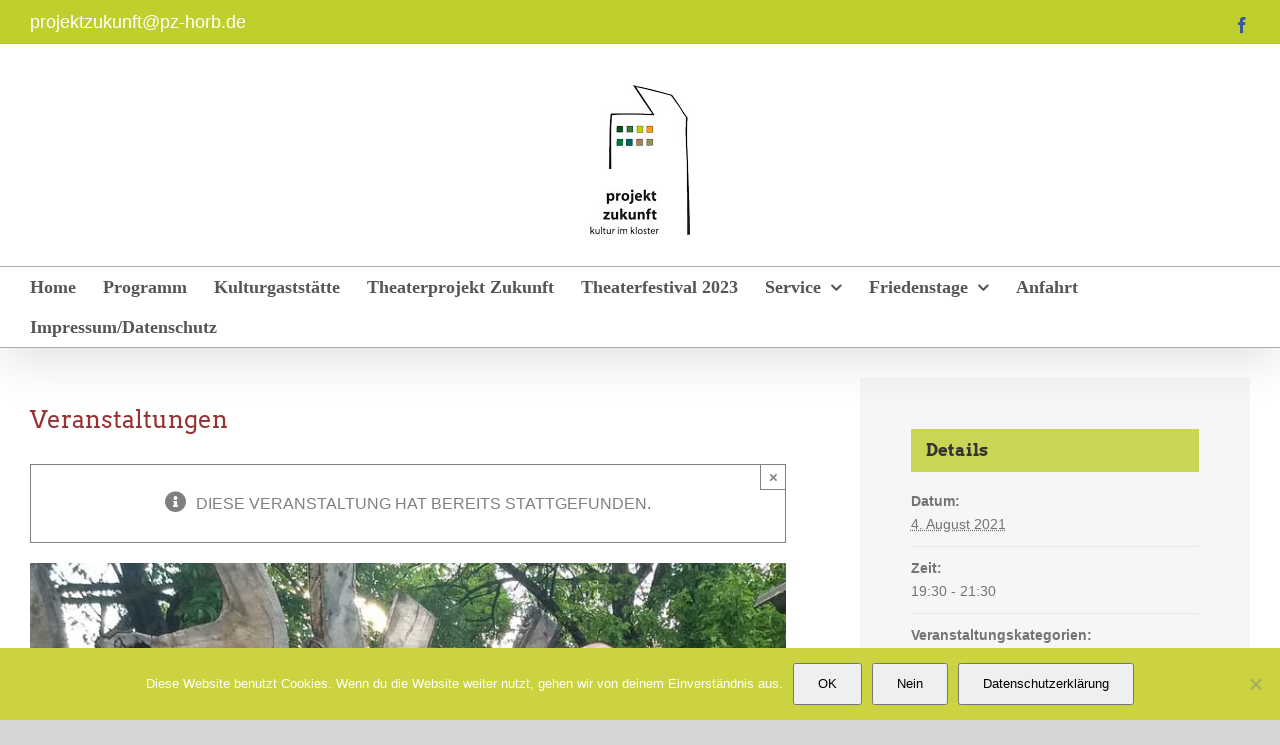

--- FILE ---
content_type: text/html; charset=UTF-8
request_url: https://pz-horb.de/event/biergartenmusik-kurverwaltung
body_size: 20482
content:

<!DOCTYPE html>
<html class="avada-html-layout-wide avada-html-header-position-top" dir="ltr" lang="de" prefix="og: https://ogp.me/ns#" prefix="og: http://ogp.me/ns# fb: http://ogp.me/ns/fb#">
<head>
	<meta http-equiv="X-UA-Compatible" content="IE=edge" />
	<meta http-equiv="Content-Type" content="text/html; charset=utf-8"/>
	<meta name="viewport" content="width=device-width, initial-scale=1" />
	<title>Biergartenmusik Kurverwaltung | pz-kloster</title>

		<!-- All in One SEO 4.9.3 - aioseo.com -->
	<meta name="robots" content="max-image-preview:large" />
	<meta name="author" content="Mediographics"/>
	<meta name="keywords" content="biergartenmusik,musik" />
	<link rel="canonical" href="https://pz-horb.de/event/biergartenmusik-kurverwaltung" />
	<meta name="generator" content="All in One SEO (AIOSEO) 4.9.3" />
		<meta property="og:locale" content="de_DE" />
		<meta property="og:site_name" content="pz-kloster | projekt zukunft.kultur im kloster" />
		<meta property="og:type" content="article" />
		<meta property="og:title" content="Biergartenmusik Kurverwaltung | pz-kloster" />
		<meta property="og:url" content="https://pz-horb.de/event/biergartenmusik-kurverwaltung" />
		<meta property="article:published_time" content="2021-06-12T10:31:47+00:00" />
		<meta property="article:modified_time" content="2021-07-15T14:24:45+00:00" />
		<meta name="twitter:card" content="summary" />
		<meta name="twitter:title" content="Biergartenmusik Kurverwaltung | pz-kloster" />
		<script type="application/ld+json" class="aioseo-schema">
			{"@context":"https:\/\/schema.org","@graph":[{"@type":"BreadcrumbList","@id":"https:\/\/pz-horb.de\/event\/biergartenmusik-kurverwaltung#breadcrumblist","itemListElement":[{"@type":"ListItem","@id":"https:\/\/pz-horb.de#listItem","position":1,"name":"Home","item":"https:\/\/pz-horb.de","nextItem":{"@type":"ListItem","@id":"https:\/\/pz-horb.de\/veranstaltungen\/#listItem","name":"Veranstaltungen"}},{"@type":"ListItem","@id":"https:\/\/pz-horb.de\/veranstaltungen\/#listItem","position":2,"name":"Veranstaltungen","item":"https:\/\/pz-horb.de\/veranstaltungen\/","nextItem":{"@type":"ListItem","@id":"https:\/\/pz-horb.de\/tag\/musik#listItem","name":"Musik"},"previousItem":{"@type":"ListItem","@id":"https:\/\/pz-horb.de#listItem","name":"Home"}},{"@type":"ListItem","@id":"https:\/\/pz-horb.de\/tag\/musik#listItem","position":3,"name":"Musik","item":"https:\/\/pz-horb.de\/tag\/musik","nextItem":{"@type":"ListItem","@id":"https:\/\/pz-horb.de\/event\/biergartenmusik-kurverwaltung#listItem","name":"Biergartenmusik Kurverwaltung"},"previousItem":{"@type":"ListItem","@id":"https:\/\/pz-horb.de\/veranstaltungen\/#listItem","name":"Veranstaltungen"}},{"@type":"ListItem","@id":"https:\/\/pz-horb.de\/event\/biergartenmusik-kurverwaltung#listItem","position":4,"name":"Biergartenmusik Kurverwaltung","previousItem":{"@type":"ListItem","@id":"https:\/\/pz-horb.de\/tag\/musik#listItem","name":"Musik"}}]},{"@type":"Organization","@id":"https:\/\/pz-horb.de\/#organization","name":"pz-kloster","description":"projekt zukunft.kultur im kloster","url":"https:\/\/pz-horb.de\/"},{"@type":"Person","@id":"https:\/\/pz-horb.de\/author\/mediographics#author","url":"https:\/\/pz-horb.de\/author\/mediographics","name":"Mediographics"},{"@type":"WebPage","@id":"https:\/\/pz-horb.de\/event\/biergartenmusik-kurverwaltung#webpage","url":"https:\/\/pz-horb.de\/event\/biergartenmusik-kurverwaltung","name":"Biergartenmusik Kurverwaltung | pz-kloster","inLanguage":"de-DE","isPartOf":{"@id":"https:\/\/pz-horb.de\/#website"},"breadcrumb":{"@id":"https:\/\/pz-horb.de\/event\/biergartenmusik-kurverwaltung#breadcrumblist"},"author":{"@id":"https:\/\/pz-horb.de\/author\/mediographics#author"},"creator":{"@id":"https:\/\/pz-horb.de\/author\/mediographics#author"},"image":{"@type":"ImageObject","url":"https:\/\/pz-horb.de\/wp-content\/uploads\/2021\/06\/Kurverwaltung.jpg","@id":"https:\/\/pz-horb.de\/event\/biergartenmusik-kurverwaltung\/#mainImage","width":800,"height":331,"caption":"Kurverwaltung"},"primaryImageOfPage":{"@id":"https:\/\/pz-horb.de\/event\/biergartenmusik-kurverwaltung#mainImage"},"datePublished":"2021-06-12T12:31:47+02:00","dateModified":"2021-07-15T16:24:45+02:00"},{"@type":"WebSite","@id":"https:\/\/pz-horb.de\/#website","url":"https:\/\/pz-horb.de\/","name":"pz-kloster","description":"projekt zukunft.kultur im kloster","inLanguage":"de-DE","publisher":{"@id":"https:\/\/pz-horb.de\/#organization"}}]}
		</script>
		<!-- All in One SEO -->

<link rel="alternate" type="application/rss+xml" title="pz-kloster &raquo; Feed" href="https://pz-horb.de/feed" />
<link rel="alternate" type="application/rss+xml" title="pz-kloster &raquo; Kommentar-Feed" href="https://pz-horb.de/comments/feed" />
<link rel="alternate" type="text/calendar" title="pz-kloster &raquo; iCal Feed" href="https://pz-horb.de/veranstaltungen/?ical=1" />
		
		
		
						<!-- This site uses the Google Analytics by ExactMetrics plugin v8.1.0 - Using Analytics tracking - https://www.exactmetrics.com/ -->
		<!-- Note: ExactMetrics is not currently configured on this site. The site owner needs to authenticate with Google Analytics in the ExactMetrics settings panel. -->
					<!-- No tracking code set -->
				<!-- / Google Analytics by ExactMetrics -->
		<script type="text/javascript">
window._wpemojiSettings = {"baseUrl":"https:\/\/s.w.org\/images\/core\/emoji\/14.0.0\/72x72\/","ext":".png","svgUrl":"https:\/\/s.w.org\/images\/core\/emoji\/14.0.0\/svg\/","svgExt":".svg","source":{"concatemoji":"https:\/\/pz-horb.de\/wp-includes\/js\/wp-emoji-release.min.js?ver=6.3.7"}};
/*! This file is auto-generated */
!function(i,n){var o,s,e;function c(e){try{var t={supportTests:e,timestamp:(new Date).valueOf()};sessionStorage.setItem(o,JSON.stringify(t))}catch(e){}}function p(e,t,n){e.clearRect(0,0,e.canvas.width,e.canvas.height),e.fillText(t,0,0);var t=new Uint32Array(e.getImageData(0,0,e.canvas.width,e.canvas.height).data),r=(e.clearRect(0,0,e.canvas.width,e.canvas.height),e.fillText(n,0,0),new Uint32Array(e.getImageData(0,0,e.canvas.width,e.canvas.height).data));return t.every(function(e,t){return e===r[t]})}function u(e,t,n){switch(t){case"flag":return n(e,"\ud83c\udff3\ufe0f\u200d\u26a7\ufe0f","\ud83c\udff3\ufe0f\u200b\u26a7\ufe0f")?!1:!n(e,"\ud83c\uddfa\ud83c\uddf3","\ud83c\uddfa\u200b\ud83c\uddf3")&&!n(e,"\ud83c\udff4\udb40\udc67\udb40\udc62\udb40\udc65\udb40\udc6e\udb40\udc67\udb40\udc7f","\ud83c\udff4\u200b\udb40\udc67\u200b\udb40\udc62\u200b\udb40\udc65\u200b\udb40\udc6e\u200b\udb40\udc67\u200b\udb40\udc7f");case"emoji":return!n(e,"\ud83e\udef1\ud83c\udffb\u200d\ud83e\udef2\ud83c\udfff","\ud83e\udef1\ud83c\udffb\u200b\ud83e\udef2\ud83c\udfff")}return!1}function f(e,t,n){var r="undefined"!=typeof WorkerGlobalScope&&self instanceof WorkerGlobalScope?new OffscreenCanvas(300,150):i.createElement("canvas"),a=r.getContext("2d",{willReadFrequently:!0}),o=(a.textBaseline="top",a.font="600 32px Arial",{});return e.forEach(function(e){o[e]=t(a,e,n)}),o}function t(e){var t=i.createElement("script");t.src=e,t.defer=!0,i.head.appendChild(t)}"undefined"!=typeof Promise&&(o="wpEmojiSettingsSupports",s=["flag","emoji"],n.supports={everything:!0,everythingExceptFlag:!0},e=new Promise(function(e){i.addEventListener("DOMContentLoaded",e,{once:!0})}),new Promise(function(t){var n=function(){try{var e=JSON.parse(sessionStorage.getItem(o));if("object"==typeof e&&"number"==typeof e.timestamp&&(new Date).valueOf()<e.timestamp+604800&&"object"==typeof e.supportTests)return e.supportTests}catch(e){}return null}();if(!n){if("undefined"!=typeof Worker&&"undefined"!=typeof OffscreenCanvas&&"undefined"!=typeof URL&&URL.createObjectURL&&"undefined"!=typeof Blob)try{var e="postMessage("+f.toString()+"("+[JSON.stringify(s),u.toString(),p.toString()].join(",")+"));",r=new Blob([e],{type:"text/javascript"}),a=new Worker(URL.createObjectURL(r),{name:"wpTestEmojiSupports"});return void(a.onmessage=function(e){c(n=e.data),a.terminate(),t(n)})}catch(e){}c(n=f(s,u,p))}t(n)}).then(function(e){for(var t in e)n.supports[t]=e[t],n.supports.everything=n.supports.everything&&n.supports[t],"flag"!==t&&(n.supports.everythingExceptFlag=n.supports.everythingExceptFlag&&n.supports[t]);n.supports.everythingExceptFlag=n.supports.everythingExceptFlag&&!n.supports.flag,n.DOMReady=!1,n.readyCallback=function(){n.DOMReady=!0}}).then(function(){return e}).then(function(){var e;n.supports.everything||(n.readyCallback(),(e=n.source||{}).concatemoji?t(e.concatemoji):e.wpemoji&&e.twemoji&&(t(e.twemoji),t(e.wpemoji)))}))}((window,document),window._wpemojiSettings);
</script>
<style type="text/css">
img.wp-smiley,
img.emoji {
	display: inline !important;
	border: none !important;
	box-shadow: none !important;
	height: 1em !important;
	width: 1em !important;
	margin: 0 0.07em !important;
	vertical-align: -0.1em !important;
	background: none !important;
	padding: 0 !important;
}
</style>
	<link rel='stylesheet' id='aioseo/css/src/vue/standalone/blocks/table-of-contents/global.scss-css' href='https://pz-horb.de/wp-content/plugins/all-in-one-seo-pack/dist/Lite/assets/css/table-of-contents/global.e90f6d47.css?ver=4.9.3' type='text/css' media='all' />
<link rel='stylesheet' id='cookie-notice-front-css' href='https://pz-horb.de/wp-content/plugins/cookie-notice/css/front.min.css?ver=2.5.11' type='text/css' media='all' />
<link rel='stylesheet' id='fusion-dynamic-css-css' href='https://pz-horb.de/wp-content/uploads/fusion-styles/eb6c70b43483f0b068f329cf40a561c0.min.css?ver=3.11.10' type='text/css' media='all' />
<script type='text/javascript' src='https://pz-horb.de/wp-includes/js/jquery/jquery.min.js?ver=3.7.0' id='jquery-core-js'></script>
<script type='text/javascript' src='https://pz-horb.de/wp-includes/js/jquery/jquery-migrate.min.js?ver=3.4.1' id='jquery-migrate-js'></script>
<script type='text/javascript' src='https://pz-horb.de/wp-content/plugins/the-events-calendar/common/src/resources/js/tribe-common.min.js?ver=6.4.0' id='tribe-common-js'></script>
<script type='text/javascript' src='https://pz-horb.de/wp-content/plugins/the-events-calendar/src/resources/js/views/breakpoints.min.js?ver=6.8.3' id='tribe-events-views-v2-breakpoints-js'></script>
<script type='text/javascript' src='https://pz-horb.de/wp-content/plugins/1and1-wordpress-assistant/js/cookies.js?ver=6.3.7' id='1and1-wp-cookies-js'></script>
<link rel="https://api.w.org/" href="https://pz-horb.de/wp-json/" /><link rel="alternate" type="application/json" href="https://pz-horb.de/wp-json/wp/v2/tribe_events/1983" /><link rel="EditURI" type="application/rsd+xml" title="RSD" href="https://pz-horb.de/xmlrpc.php?rsd" />
<meta name="generator" content="WordPress 6.3.7" />
<link rel='shortlink' href='https://pz-horb.de/?p=1983' />
<link rel="alternate" type="application/json+oembed" href="https://pz-horb.de/wp-json/oembed/1.0/embed?url=https%3A%2F%2Fpz-horb.de%2Fevent%2Fbiergartenmusik-kurverwaltung" />
<link rel="alternate" type="text/xml+oembed" href="https://pz-horb.de/wp-json/oembed/1.0/embed?url=https%3A%2F%2Fpz-horb.de%2Fevent%2Fbiergartenmusik-kurverwaltung&#038;format=xml" />
<meta name="tec-api-version" content="v1"><meta name="tec-api-origin" content="https://pz-horb.de"><link rel="alternate" href="https://pz-horb.de/wp-json/tribe/events/v1/events/1983" /><style type="text/css" id="css-fb-visibility">@media screen and (max-width: 640px){.fusion-no-small-visibility{display:none !important;}body .sm-text-align-center{text-align:center !important;}body .sm-text-align-left{text-align:left !important;}body .sm-text-align-right{text-align:right !important;}body .sm-flex-align-center{justify-content:center !important;}body .sm-flex-align-flex-start{justify-content:flex-start !important;}body .sm-flex-align-flex-end{justify-content:flex-end !important;}body .sm-mx-auto{margin-left:auto !important;margin-right:auto !important;}body .sm-ml-auto{margin-left:auto !important;}body .sm-mr-auto{margin-right:auto !important;}body .fusion-absolute-position-small{position:absolute;top:auto;width:100%;}.awb-sticky.awb-sticky-small{ position: sticky; top: var(--awb-sticky-offset,0); }}@media screen and (min-width: 641px) and (max-width: 1024px){.fusion-no-medium-visibility{display:none !important;}body .md-text-align-center{text-align:center !important;}body .md-text-align-left{text-align:left !important;}body .md-text-align-right{text-align:right !important;}body .md-flex-align-center{justify-content:center !important;}body .md-flex-align-flex-start{justify-content:flex-start !important;}body .md-flex-align-flex-end{justify-content:flex-end !important;}body .md-mx-auto{margin-left:auto !important;margin-right:auto !important;}body .md-ml-auto{margin-left:auto !important;}body .md-mr-auto{margin-right:auto !important;}body .fusion-absolute-position-medium{position:absolute;top:auto;width:100%;}.awb-sticky.awb-sticky-medium{ position: sticky; top: var(--awb-sticky-offset,0); }}@media screen and (min-width: 1025px){.fusion-no-large-visibility{display:none !important;}body .lg-text-align-center{text-align:center !important;}body .lg-text-align-left{text-align:left !important;}body .lg-text-align-right{text-align:right !important;}body .lg-flex-align-center{justify-content:center !important;}body .lg-flex-align-flex-start{justify-content:flex-start !important;}body .lg-flex-align-flex-end{justify-content:flex-end !important;}body .lg-mx-auto{margin-left:auto !important;margin-right:auto !important;}body .lg-ml-auto{margin-left:auto !important;}body .lg-mr-auto{margin-right:auto !important;}body .fusion-absolute-position-large{position:absolute;top:auto;width:100%;}.awb-sticky.awb-sticky-large{ position: sticky; top: var(--awb-sticky-offset,0); }}</style><style type="text/css" id="custom-background-css">
body.custom-background { background-color: #ffffff; }
</style>
	<script type="application/ld+json">
[{"@context":"http://schema.org","@type":"Event","name":"Biergartenmusik Kurverwaltung","description":"&lt;p&gt;4. August 2021 19.30 Uhr [&hellip;]&lt;/p&gt;\\n","image":"https://pz-horb.de/wp-content/uploads/2021/06/Kurverwaltung.jpg","url":"https://pz-horb.de/event/biergartenmusik-kurverwaltung/","eventAttendanceMode":"https://schema.org/OfflineEventAttendanceMode","eventStatus":"https://schema.org/EventScheduled","startDate":"2021-08-04T19:30:00+02:00","endDate":"2021-08-04T21:30:00+02:00","location":{"@type":"Place","name":"Kloster Horb","description":"","url":"","address":{"@type":"PostalAddress","streetAddress":"Marktplatz, 28","addressLocality":"Horb am Neckar","addressRegion":"Deutschland","postalCode":"72160"},"telephone":"","sameAs":""},"organizer":{"@type":"Person","name":"Projekt Zukunft Horb e.V.","description":"","url":"","telephone":"","email":"","sameAs":""},"performer":"Organization"}]
</script><link rel="icon" href="https://pz-horb.de/wp-content/uploads/2019/07/cropped-pz-horb-icon-32x32.jpg" sizes="32x32" />
<link rel="icon" href="https://pz-horb.de/wp-content/uploads/2019/07/cropped-pz-horb-icon-192x192.jpg" sizes="192x192" />
<link rel="apple-touch-icon" href="https://pz-horb.de/wp-content/uploads/2019/07/cropped-pz-horb-icon-180x180.jpg" />
<meta name="msapplication-TileImage" content="https://pz-horb.de/wp-content/uploads/2019/07/cropped-pz-horb-icon-270x270.jpg" />
		<script type="text/javascript">
			var doc = document.documentElement;
			doc.setAttribute( 'data-useragent', navigator.userAgent );
		</script>
		
	</head>

<body class="tribe_events-template-default single single-tribe_events postid-1983 custom-background cookies-not-set tribe-events-page-template tribe-no-js tribe-filter-live fusion-image-hovers fusion-pagination-sizing fusion-button_type-flat fusion-button_span-no fusion-button_gradient-linear avada-image-rollover-circle-yes avada-image-rollover-yes avada-image-rollover-direction-left fusion-has-button-gradient fusion-body ltr fusion-sticky-header no-mobile-sticky-header no-mobile-slidingbar no-mobile-totop avada-has-rev-slider-styles fusion-disable-outline fusion-sub-menu-fade mobile-logo-pos-center layout-wide-mode avada-has-boxed-modal-shadow-none layout-scroll-offset-full avada-has-zero-margin-offset-top fusion-top-header menu-text-align-left mobile-menu-design-classic fusion-show-pagination-text fusion-header-layout-v5 avada-responsive avada-footer-fx-none avada-menu-highlight-style-bottombar fusion-search-form-classic fusion-main-menu-search-dropdown fusion-avatar-square avada-dropdown-styles avada-blog-layout-grid avada-blog-archive-layout-grid avada-ec-not-100-width avada-ec-meta-layout-sidebar avada-header-shadow-yes avada-menu-icon-position-left avada-has-megamenu-shadow avada-has-mainmenu-dropdown-divider fusion-has-main-nav-icon-circle avada-has-mobile-menu-search avada-has-breadcrumb-mobile-hidden avada-has-titlebar-hide avada-has-pagination-width_height avada-flyout-menu-direction-fade avada-ec-views-v2 events-single tribe-events-style-full tribe-events-style-theme" data-awb-post-id="0">
		<a class="skip-link screen-reader-text" href="#content">Zum Inhalt springen</a>

	<div id="boxed-wrapper">
		
		<div id="wrapper" class="fusion-wrapper">
			<div id="home" style="position:relative;top:-1px;"></div>
							
										
							<div id="sliders-container" class="fusion-slider-visibility">
					</div>
				
					
			<header class="fusion-header-wrapper fusion-header-shadow">
				<div class="fusion-header-v5 fusion-logo-alignment fusion-logo-center fusion-sticky-menu-1 fusion-sticky-logo-1 fusion-mobile-logo-1 fusion-sticky-menu-and-logo fusion-header-menu-align-left fusion-mobile-menu-design-classic">
					
<div class="fusion-secondary-header">
	<div class="fusion-row">
					<div class="fusion-alignleft">
				<div class="fusion-contact-info"><span class="fusion-contact-info-phone-number"></span><span class="fusion-contact-info-email-address"><a href="mailto:p&#114;&#111;&#106;&#101;&#107;tz&#117;kun&#102;t&#64;pz-&#104;&#111;rb.&#100;&#101;">p&#114;&#111;&#106;&#101;&#107;tz&#117;kun&#102;t&#64;pz-&#104;&#111;rb.&#100;&#101;</a></span></div>			</div>
							<div class="fusion-alignright">
				<div class="fusion-social-links-header"><div class="fusion-social-networks"><div class="fusion-social-networks-wrapper"><a  class="fusion-social-network-icon fusion-tooltip fusion-facebook awb-icon-facebook" style="color:#3b5998;" data-placement="bottom" data-title="Facebook" data-toggle="tooltip" title="Facebook" href="https://www.facebook.com/Kloster.Horb" target="_blank" rel="noreferrer"><span class="screen-reader-text">Facebook</span></a></div></div></div>			</div>
			</div>
</div>
<div class="fusion-header-sticky-height"></div>
<div class="fusion-sticky-header-wrapper"> <!-- start fusion sticky header wrapper -->
	<div class="fusion-header">
		<div class="fusion-row">
							<div class="fusion-logo" data-margin-top="31px" data-margin-bottom="31px" data-margin-left="0px" data-margin-right="0px">
			<a class="fusion-logo-link"  href="https://pz-horb.de/" >

						<!-- standard logo -->
			<img src="https://pz-horb.de/wp-content/uploads/2019/07/Logo-Kloster-1.jpg" srcset="https://pz-horb.de/wp-content/uploads/2019/07/Logo-Kloster-1.jpg 1x" width="100" height="150" alt="pz-kloster Logo" data-retina_logo_url="" class="fusion-standard-logo" />

											<!-- mobile logo -->
				<img src="https://pz-horb.de/wp-content/uploads/2019/07/Logo-Kloster-mobile.jpg" srcset="https://pz-horb.de/wp-content/uploads/2019/07/Logo-Kloster-mobile.jpg 1x, https://pz-horb.de/wp-content/uploads/2019/07/Logo-Kloster-mobile.jpg 2x" width="100" height="150" style="max-height:150px;height:auto;" alt="pz-kloster Logo" data-retina_logo_url="https://pz-horb.de/wp-content/uploads/2019/07/Logo-Kloster-mobile.jpg" class="fusion-mobile-logo" />
			
											<!-- sticky header logo -->
				<img src="https://pz-horb.de/wp-content/uploads/2019/07/Logo-Kloster-1.jpg" srcset="https://pz-horb.de/wp-content/uploads/2019/07/Logo-Kloster-1.jpg 1x, https://pz-horb.de/wp-content/uploads/2019/07/Logo-Kloster1@2x-1.png 2x" width="100" height="150" style="max-height:150px;height:auto;" alt="pz-kloster Logo" data-retina_logo_url="https://pz-horb.de/wp-content/uploads/2019/07/Logo-Kloster1@2x-1.png" class="fusion-sticky-logo" />
					</a>
		</div>
										
					</div>
	</div>
	<div class="fusion-secondary-main-menu">
		<div class="fusion-row">
			<nav class="fusion-main-menu" aria-label="Hauptmenü"><ul id="menu-top-menu" class="fusion-menu"><li  id="menu-item-34"  class="menu-item menu-item-type-post_type menu-item-object-page menu-item-home menu-item-34"  data-item-id="34"><a  href="https://pz-horb.de/" class="fusion-bottombar-highlight"><span class="menu-text">Home</span></a></li><li  id="menu-item-51"  class="menu-item menu-item-type-post_type menu-item-object-page menu-item-51"  data-item-id="51"><a  href="https://pz-horb.de/programm" class="fusion-bottombar-highlight"><span class="menu-text">Programm</span></a></li><li  id="menu-item-49"  class="menu-item menu-item-type-post_type menu-item-object-page menu-item-49"  data-item-id="49"><a  href="https://pz-horb.de/kulturgaststaette" class="fusion-bottombar-highlight"><span class="menu-text">Kulturgaststätte</span></a></li><li  id="menu-item-195"  class="menu-item menu-item-type-post_type menu-item-object-page menu-item-195"  data-item-id="195"><a  href="https://pz-horb.de/theaterfestival" class="fusion-bottombar-highlight"><span class="menu-text">Theaterprojekt Zukunft</span></a></li><li  id="menu-item-1136"  class="menu-item menu-item-type-post_type menu-item-object-page menu-item-1136"  data-item-id="1136"><a  href="https://pz-horb.de/theaterprojekt-zukunft" class="fusion-bottombar-highlight"><span class="menu-text">Theaterfestival 2023</span></a></li><li  id="menu-item-50"  class="menu-item menu-item-type-post_type menu-item-object-page menu-item-has-children menu-item-50 fusion-dropdown-menu"  data-item-id="50"><a  href="https://pz-horb.de/service" class="fusion-bottombar-highlight"><span class="menu-text">Service</span> <span class="fusion-caret"><i class="fusion-dropdown-indicator" aria-hidden="true"></i></span></a><ul class="sub-menu"><li  id="menu-item-533"  class="menu-item menu-item-type-post_type menu-item-object-page menu-item-533 fusion-dropdown-submenu" ><a  href="https://pz-horb.de/infos-fuer-kuenstler" class="fusion-bottombar-highlight"><span>Infos für Künstler</span></a></li></ul></li><li  id="menu-item-625"  class="menu-item menu-item-type-post_type menu-item-object-page menu-item-has-children menu-item-625 fusion-dropdown-menu"  data-item-id="625"><a  href="https://pz-horb.de/friedenstage" class="fusion-bottombar-highlight"><span class="menu-text">Friedenstage</span> <span class="fusion-caret"><i class="fusion-dropdown-indicator" aria-hidden="true"></i></span></a><ul class="sub-menu"><li  id="menu-item-884"  class="menu-item menu-item-type-post_type menu-item-object-page menu-item-884 fusion-dropdown-submenu" ><a  href="https://pz-horb.de/chronik-horber-friedenstage" class="fusion-bottombar-highlight"><span>Chronik Horber Friedenstage</span></a></li></ul></li><li  id="menu-item-719"  class="menu-item menu-item-type-post_type menu-item-object-page menu-item-719"  data-item-id="719"><a  href="https://pz-horb.de/anfahrt" class="fusion-bottombar-highlight"><span class="menu-text">Anfahrt</span></a></li><li  id="menu-item-116"  class="menu-item menu-item-type-post_type menu-item-object-page menu-item-privacy-policy menu-item-116"  data-item-id="116"><a  href="https://pz-horb.de/datenschutzerklaerung" class="fusion-bottombar-highlight"><span class="menu-text">Impressum/Datenschutz</span></a></li></ul></nav><nav class="fusion-main-menu fusion-sticky-menu" aria-label="Hauptmenü fixiert"><ul id="menu-top-menu-1" class="fusion-menu"><li   class="menu-item menu-item-type-post_type menu-item-object-page menu-item-home menu-item-34"  data-item-id="34"><a  href="https://pz-horb.de/" class="fusion-bottombar-highlight"><span class="menu-text">Home</span></a></li><li   class="menu-item menu-item-type-post_type menu-item-object-page menu-item-51"  data-item-id="51"><a  href="https://pz-horb.de/programm" class="fusion-bottombar-highlight"><span class="menu-text">Programm</span></a></li><li   class="menu-item menu-item-type-post_type menu-item-object-page menu-item-49"  data-item-id="49"><a  href="https://pz-horb.de/kulturgaststaette" class="fusion-bottombar-highlight"><span class="menu-text">Kulturgaststätte</span></a></li><li   class="menu-item menu-item-type-post_type menu-item-object-page menu-item-195"  data-item-id="195"><a  href="https://pz-horb.de/theaterfestival" class="fusion-bottombar-highlight"><span class="menu-text">Theaterprojekt Zukunft</span></a></li><li   class="menu-item menu-item-type-post_type menu-item-object-page menu-item-1136"  data-item-id="1136"><a  href="https://pz-horb.de/theaterprojekt-zukunft" class="fusion-bottombar-highlight"><span class="menu-text">Theaterfestival 2023</span></a></li><li   class="menu-item menu-item-type-post_type menu-item-object-page menu-item-has-children menu-item-50 fusion-dropdown-menu"  data-item-id="50"><a  href="https://pz-horb.de/service" class="fusion-bottombar-highlight"><span class="menu-text">Service</span> <span class="fusion-caret"><i class="fusion-dropdown-indicator" aria-hidden="true"></i></span></a><ul class="sub-menu"><li   class="menu-item menu-item-type-post_type menu-item-object-page menu-item-533 fusion-dropdown-submenu" ><a  href="https://pz-horb.de/infos-fuer-kuenstler" class="fusion-bottombar-highlight"><span>Infos für Künstler</span></a></li></ul></li><li   class="menu-item menu-item-type-post_type menu-item-object-page menu-item-has-children menu-item-625 fusion-dropdown-menu"  data-item-id="625"><a  href="https://pz-horb.de/friedenstage" class="fusion-bottombar-highlight"><span class="menu-text">Friedenstage</span> <span class="fusion-caret"><i class="fusion-dropdown-indicator" aria-hidden="true"></i></span></a><ul class="sub-menu"><li   class="menu-item menu-item-type-post_type menu-item-object-page menu-item-884 fusion-dropdown-submenu" ><a  href="https://pz-horb.de/chronik-horber-friedenstage" class="fusion-bottombar-highlight"><span>Chronik Horber Friedenstage</span></a></li></ul></li><li   class="menu-item menu-item-type-post_type menu-item-object-page menu-item-719"  data-item-id="719"><a  href="https://pz-horb.de/anfahrt" class="fusion-bottombar-highlight"><span class="menu-text">Anfahrt</span></a></li><li   class="menu-item menu-item-type-post_type menu-item-object-page menu-item-privacy-policy menu-item-116"  data-item-id="116"><a  href="https://pz-horb.de/datenschutzerklaerung" class="fusion-bottombar-highlight"><span class="menu-text">Impressum/Datenschutz</span></a></li></ul></nav><div class="fusion-mobile-navigation"><ul id="menu-top-menu-2" class="fusion-mobile-menu"><li   class="menu-item menu-item-type-post_type menu-item-object-page menu-item-home menu-item-34"  data-item-id="34"><a  href="https://pz-horb.de/" class="fusion-bottombar-highlight"><span class="menu-text">Home</span></a></li><li   class="menu-item menu-item-type-post_type menu-item-object-page menu-item-51"  data-item-id="51"><a  href="https://pz-horb.de/programm" class="fusion-bottombar-highlight"><span class="menu-text">Programm</span></a></li><li   class="menu-item menu-item-type-post_type menu-item-object-page menu-item-49"  data-item-id="49"><a  href="https://pz-horb.de/kulturgaststaette" class="fusion-bottombar-highlight"><span class="menu-text">Kulturgaststätte</span></a></li><li   class="menu-item menu-item-type-post_type menu-item-object-page menu-item-195"  data-item-id="195"><a  href="https://pz-horb.de/theaterfestival" class="fusion-bottombar-highlight"><span class="menu-text">Theaterprojekt Zukunft</span></a></li><li   class="menu-item menu-item-type-post_type menu-item-object-page menu-item-1136"  data-item-id="1136"><a  href="https://pz-horb.de/theaterprojekt-zukunft" class="fusion-bottombar-highlight"><span class="menu-text">Theaterfestival 2023</span></a></li><li   class="menu-item menu-item-type-post_type menu-item-object-page menu-item-has-children menu-item-50 fusion-dropdown-menu"  data-item-id="50"><a  href="https://pz-horb.de/service" class="fusion-bottombar-highlight"><span class="menu-text">Service</span> <span class="fusion-caret"><i class="fusion-dropdown-indicator" aria-hidden="true"></i></span></a><ul class="sub-menu"><li   class="menu-item menu-item-type-post_type menu-item-object-page menu-item-533 fusion-dropdown-submenu" ><a  href="https://pz-horb.de/infos-fuer-kuenstler" class="fusion-bottombar-highlight"><span>Infos für Künstler</span></a></li></ul></li><li   class="menu-item menu-item-type-post_type menu-item-object-page menu-item-has-children menu-item-625 fusion-dropdown-menu"  data-item-id="625"><a  href="https://pz-horb.de/friedenstage" class="fusion-bottombar-highlight"><span class="menu-text">Friedenstage</span> <span class="fusion-caret"><i class="fusion-dropdown-indicator" aria-hidden="true"></i></span></a><ul class="sub-menu"><li   class="menu-item menu-item-type-post_type menu-item-object-page menu-item-884 fusion-dropdown-submenu" ><a  href="https://pz-horb.de/chronik-horber-friedenstage" class="fusion-bottombar-highlight"><span>Chronik Horber Friedenstage</span></a></li></ul></li><li   class="menu-item menu-item-type-post_type menu-item-object-page menu-item-719"  data-item-id="719"><a  href="https://pz-horb.de/anfahrt" class="fusion-bottombar-highlight"><span class="menu-text">Anfahrt</span></a></li><li   class="menu-item menu-item-type-post_type menu-item-object-page menu-item-privacy-policy menu-item-116"  data-item-id="116"><a  href="https://pz-horb.de/datenschutzerklaerung" class="fusion-bottombar-highlight"><span class="menu-text">Impressum/Datenschutz</span></a></li></ul></div>
<nav class="fusion-mobile-nav-holder fusion-mobile-menu-text-align-left" aria-label="Main Menu Mobile"></nav>

	<nav class="fusion-mobile-nav-holder fusion-mobile-menu-text-align-left fusion-mobile-sticky-nav-holder" aria-label="Main Menu Mobile Sticky"></nav>
			
<div class="fusion-clearfix"></div>
<div class="fusion-mobile-menu-search">
			<form role="search" class="searchform fusion-search-form  fusion-search-form-classic" method="get" action="https://pz-horb.de/">
			<div class="fusion-search-form-content">

				
				<div class="fusion-search-field search-field">
					<label><span class="screen-reader-text">Suche nach:</span>
													<input type="search" value="" name="s" class="s" placeholder="Suchen..." required aria-required="true" aria-label="Suchen..."/>
											</label>
				</div>
				<div class="fusion-search-button search-button">
					<input type="submit" class="fusion-search-submit searchsubmit" aria-label="Suche" value="&#xf002;" />
									</div>

				
			</div>


			
		</form>
		</div>
		</div>
	</div>
</div> <!-- end fusion sticky header wrapper -->
				</div>
				<div class="fusion-clearfix"></div>
			</header>
			
							
			
						<main id="main" class="clearfix ">
				<div class="fusion-row" style="">
<section id="content" class="" style="float: left;">
							<div id="post-0" class="post-0 page type-page status-publish hentry">
			<span class="entry-title rich-snippet-hidden"></span><span class="vcard rich-snippet-hidden"><span class="fn"><a href="https://pz-horb.de/author/mediographics" title="Beiträge von Mediographics" rel="author">Mediographics</a></span></span><span class="updated rich-snippet-hidden">2026-01-24T00:00:00+01:00</span>						<div class="post-content">
				<section id="tribe-events-pg-template" class="tribe-events-pg-template"><div class="tribe-events-before-html"><h3>Veranstaltungen</h3>
</div><span class="tribe-events-ajax-loading"><img class="tribe-events-spinner-medium" src="https://pz-horb.de/wp-content/plugins/the-events-calendar/src/resources/images/tribe-loading.gif" alt="Lade Veranstaltungen" /></span>
<div id="tribe-events-content" class="tribe-events-single">
	
		
		<!-- Notices -->
		<div class="fusion-alert alert general alert-info fusion-alert-center tribe-events-notices fusion-alert-capitalize awb-alert-native-link-color alert-dismissable awb-alert-close-boxed" role="alert"><div class="fusion-alert-content-wrapper"><span class="alert-icon"><i class="awb-icon-info-circle" aria-hidden="true"></i></span><span class="fusion-alert-content"><span>Diese Veranstaltung hat bereits stattgefunden.</span></span></div><button type="button" class="close toggle-alert" data-dismiss="alert" aria-label="Close">&times;</button></div>
					<div id="post-1983" class="post-1983 tribe_events type-tribe_events status-publish has-post-thumbnail hentry tag-biergartenmusik tag-musik tribe_events_cat-biergartenmusik tribe_events_cat-musik cat_biergartenmusik cat_musik">
															<div class="fusion-events-featured-image">
							<div class="fusion-ec-hover-type hover-type-none">

								<div class="tribe-events-event-image"><img width="800" height="331" src="https://pz-horb.de/wp-content/uploads/2021/06/Kurverwaltung.jpg" class="attachment-full size-full wp-post-image" alt="Kurverwaltung" decoding="async" srcset="https://pz-horb.de/wp-content/uploads/2021/06/Kurverwaltung-200x83.jpg 200w, https://pz-horb.de/wp-content/uploads/2021/06/Kurverwaltung-300x124.jpg 300w, https://pz-horb.de/wp-content/uploads/2021/06/Kurverwaltung-400x166.jpg 400w, https://pz-horb.de/wp-content/uploads/2021/06/Kurverwaltung-600x248.jpg 600w, https://pz-horb.de/wp-content/uploads/2021/06/Kurverwaltung-768x318.jpg 768w, https://pz-horb.de/wp-content/uploads/2021/06/Kurverwaltung.jpg 800w" sizes="(max-width: 800px) 100vw, 800px" /></div>
										<div class="fusion-events-single-title-content">
			<h2 class="tribe-events-single-event-title summary entry-title">Biergartenmusik Kurverwaltung</h2>			<div class="tribe-events-schedule updated published tribe-clearfix">
				<h3><span class="tribe-event-date-start">4. August 2021  /  19:30</span> - <span class="tribe-event-time">21:30</span></h3>							</div>
		</div>
									</div>
											</div>
				
				<!-- Event content -->
								<div class="tribe-events-single-event-description tribe-events-content entry-content description">
					<div class="fusion-fullwidth fullwidth-box fusion-builder-row-2 nonhundred-percent-fullwidth non-hundred-percent-height-scrolling" style="--awb-border-radius-top-left:0px;--awb-border-radius-top-right:0px;--awb-border-radius-bottom-right:0px;--awb-border-radius-bottom-left:0px;--awb-flex-wrap:wrap;" ><div class="fusion-builder-row fusion-row"><div class="fusion-layout-column fusion_builder_column fusion-builder-column-2 fusion_builder_column_1_3 1_3 fusion-one-third fusion-column-first" style="--awb-bg-size:cover;width:33.333333333333%;width:calc(33.333333333333% - ( ( 4% ) * 0.33333333333333 ) );margin-right: 4%;"><div class="fusion-column-wrapper fusion-column-has-shadow fusion-flex-column-wrapper-legacy"><div class="fusion-sep-clear"></div><div class="fusion-separator fusion-full-width-sep" style="margin-left: auto;margin-right: auto;margin-top:5px;margin-bottom:25px;width:100%;"><div class="fusion-separator-border sep-double" style="--awb-height:20px;--awb-amount:20px;border-color:#e0dede;border-top-width:1px;border-bottom-width:1px;"></div></div><div class="fusion-sep-clear"></div><div class="fusion-text fusion-text-3"><p><strong>4. August 2021</strong></p>
<p><strong>19.30 Uhr</strong></p>
<p><b>Kloster</b></p>
</div><div class="fusion-clearfix"></div></div></div><div class="fusion-layout-column fusion_builder_column fusion-builder-column-3 fusion_builder_column_2_3 2_3 fusion-two-third fusion-column-last" style="--awb-bg-size:cover;width:66.666666666667%;width:calc(66.666666666667% - ( ( 4% ) * 0.66666666666667 ) );"><div class="fusion-column-wrapper fusion-column-has-shadow fusion-flex-column-wrapper-legacy"><div class="fusion-text fusion-text-4"><h4>Kurverwaltung</h4>
<p>Vocals, Drums, Gitarre, Bass</p>
<p>Drei mittelmäßige Jungs, mittleren Alters,<br />
machen mittelmäßige Musik in mittlerer<br />
Lautstärke, direkt aus der Mitte ihrer Herzen.</p>
</div><div class="fusion-clearfix"></div></div></div></div></div>
				</div>
				<!-- .tribe-events-single-event-description -->
				<div class="tribe-events tribe-common">
	<div class="tribe-events-c-subscribe-dropdown__container">
		<div class="tribe-events-c-subscribe-dropdown">
			<div class="tribe-common-c-btn-border tribe-events-c-subscribe-dropdown__button">
				<svg  class="tribe-common-c-svgicon tribe-common-c-svgicon--cal-export tribe-events-c-subscribe-dropdown__export-icon"  viewBox="0 0 23 17" xmlns="http://www.w3.org/2000/svg">
  <path fill-rule="evenodd" clip-rule="evenodd" d="M.128.896V16.13c0 .211.145.383.323.383h15.354c.179 0 .323-.172.323-.383V.896c0-.212-.144-.383-.323-.383H.451C.273.513.128.684.128.896Zm16 6.742h-.901V4.679H1.009v10.729h14.218v-3.336h.901V7.638ZM1.01 1.614h14.218v2.058H1.009V1.614Z" />
  <path d="M20.5 9.846H8.312M18.524 6.953l2.89 2.909-2.855 2.855" stroke-width="1.2" stroke-linecap="round" stroke-linejoin="round"/>
</svg>
				<button
					class="tribe-events-c-subscribe-dropdown__button-text"
					aria-expanded="false"
					aria-controls="tribe-events-subscribe-dropdown-content"
					aria-label=""
				>
					Zum Kalender hinzufügen				</button>
				<svg  class="tribe-common-c-svgicon tribe-common-c-svgicon--caret-down tribe-events-c-subscribe-dropdown__button-icon"  viewBox="0 0 10 7" xmlns="http://www.w3.org/2000/svg" aria-hidden="true"><path fill-rule="evenodd" clip-rule="evenodd" d="M1.008.609L5 4.6 8.992.61l.958.958L5 6.517.05 1.566l.958-.958z" class="tribe-common-c-svgicon__svg-fill"/></svg>
			</div>
			<div id="tribe-events-subscribe-dropdown-content" class="tribe-events-c-subscribe-dropdown__content">
				<ul class="tribe-events-c-subscribe-dropdown__list">
											
<li class="tribe-events-c-subscribe-dropdown__list-item">
	<a
		href="https://www.google.com/calendar/event?action=TEMPLATE&#038;dates=20210804T193000/20210804T213000&#038;text=Biergartenmusik%20Kurverwaltung&#038;details=%5Bfusion_builder_container+hundred_percent%3D%22no%22+hundred_percent_height%3D%22no%22+hundred_percent_height_scroll%3D%22no%22+hundred_percent_height_center_content%3D%22yes%22+equal_height_columns%3D%22no%22+menu_anchor%3D%22%22+hide_on_mobile%3D%22small-visibility%2Cmedium-visibility%2Clarge-visibility%22+status%3D%22published%22+publish_date%3D%22%22+class%3D%22%22+id%3D%22%22+background_color%3D%22%22+background_image%3D%22%22+background_position%3D%22center+center%22+background_repeat%3D%22no-repeat%22+fade%3D%22no%22+background_parallax%3D%22none%22+enable_mobile%3D%22no%22+parallax_speed%3D%220.3%22+video_mp4%3D%22%22+video_webm%3D%22%22+video_ogv%3D%22%22+video_url%3D%22%22+video_aspect_ratio%3D%2216%3A9%22+video_loop%3D%22yes%22+video_mute%3D%22yes%22+video_preview_image%3D%22%22+border_color%3D%22%22+border_style%3D%22solid%22+margin_top%3D%22%22+margin_bottom%3D%22%22+padding_top%3D%22%22+padding_right%3D%22%22+padding_bottom%3D%22%22+padding_left%3D%22%22+type%3D%22legacy%22%5D%5Bfusion_builder_row%5D%5Bfusion_builder_column+type%3D%221_3%22+layout%3D%221_3%22+spacing%3D%22%22+center_content%3D%22no%22+link%3D%22%22+target%3D%22_self%22+min_height%3D%22%22+hide_on_mobile%3D%22small-visibility%2Cmedium-visibility%2Clarge-visibility%22+class%3D%22%22+id+%28Zeige+vollst%C3%A4ndige+Veranstaltung-Beschreibung+hier+an%3A+https%3A%2F%2Fpz-horb.de%2Fevent%2Fbiergartenmusik-kurverwaltung%29&#038;location=Kloster%20Horb,%20Marktplatz,%2028,%20Horb%20am%20Neckar,%20Deutschland,%2072160&#038;trp=false&#038;ctz=Europe/Berlin&#038;sprop=website:https://pz-horb.de"
		class="tribe-events-c-subscribe-dropdown__list-item-link"
		target="_blank"
		rel="noopener noreferrer nofollow noindex"
	>
		Google Kalender	</a>
</li>
											
<li class="tribe-events-c-subscribe-dropdown__list-item">
	<a
		href="webcal://pz-horb.de/event/biergartenmusik-kurverwaltung/?ical=1"
		class="tribe-events-c-subscribe-dropdown__list-item-link"
		target="_blank"
		rel="noopener noreferrer nofollow noindex"
	>
		iCalendar	</a>
</li>
											
<li class="tribe-events-c-subscribe-dropdown__list-item">
	<a
		href="https://outlook.office.com/owa/?path=/calendar/action/compose&#038;rrv=addevent&#038;startdt=2021-08-04T19%3A30%3A00%2B02%3A00&#038;enddt=2021-08-04T21%3A30%3A00%2B02%3A00&#038;location=Kloster%20Horb,%20Marktplatz,%2028,%20Horb%20am%20Neckar,%20Deutschland,%2072160&#038;subject=Biergartenmusik%20Kurverwaltung&#038;body=%5Bfusion_builder_container%20hundred_percent%3D%22no%22%20hundred_percent_height%3D%22no%22%20hundred_percent_height_scroll%3D%22no%22%20hundred_percent_height_center_content%3D%22yes%22%20equal_height_columns%3D%22no%22%20menu_anchor%3D%22%22%20hide_on_mobile%3D%22small-visibility%2Cmedium-visibility%2Clarge-visibility%22%20status%3D%22published%22%20publish_date%3D%22%22%20class%3D%22%22%20id%3D%22%22%20background_color%3D%22%22%20background_image%3D%22%22%20background_position%3D%22center%20center%22%20background_repeat%3D%22no-repeat%22%20fade%3D%22no%22%20background_parallax%3D%22none%22%20enable_mobile%3D%22no%22%20parallax_speed%3D%220.3%22%20video_mp4%3D%22%22%20video_webm%3D%22%22%20video_ogv%3D%22%22%20video_url%3D%22%22%20video_aspect_ratio%3D%2216%3A9%22%20video_loop%3D%22yes%22%20video_mute%3D%22yes%22%20video_preview_image%3D%22%22%20border_color%3D%22%22%20border_style%3D%22solid%22%20margin_top%3D%22%22%20margin_bottom%3D%22%22%20padding_top%3D%22%22%20padding_right%3D%22%22%20padding_bottom%3D%22%22%20padding_left%3D%22%22%20type%3D%22legacy%22%5D%5Bfusion_builder_row%5D%5Bfusion_builder_column%20type%3D%221_3%22%20layout%3D%221_3%22%20spacing%3D%22%22%20center_content%3D%22no%22%20link%3D%22%22%20target%3D%22_self%20%28Zeige%20vollst%C3%A4ndige%20Veranstaltung-Beschreibung%20hier%20an%3A%20https%3A%2F%2Fpz-horb.de%2Fevent%2Fbiergartenmusik-kurverwaltung%29"
		class="tribe-events-c-subscribe-dropdown__list-item-link"
		target="_blank"
		rel="noopener noreferrer nofollow noindex"
	>
		Outlook 365	</a>
</li>
											
<li class="tribe-events-c-subscribe-dropdown__list-item">
	<a
		href="https://outlook.live.com/owa/?path=/calendar/action/compose&#038;rrv=addevent&#038;startdt=2021-08-04T19%3A30%3A00%2B02%3A00&#038;enddt=2021-08-04T21%3A30%3A00%2B02%3A00&#038;location=Kloster%20Horb,%20Marktplatz,%2028,%20Horb%20am%20Neckar,%20Deutschland,%2072160&#038;subject=Biergartenmusik%20Kurverwaltung&#038;body=%5Bfusion_builder_container%20hundred_percent%3D%22no%22%20hundred_percent_height%3D%22no%22%20hundred_percent_height_scroll%3D%22no%22%20hundred_percent_height_center_content%3D%22yes%22%20equal_height_columns%3D%22no%22%20menu_anchor%3D%22%22%20hide_on_mobile%3D%22small-visibility%2Cmedium-visibility%2Clarge-visibility%22%20status%3D%22published%22%20publish_date%3D%22%22%20class%3D%22%22%20id%3D%22%22%20background_color%3D%22%22%20background_image%3D%22%22%20background_position%3D%22center%20center%22%20background_repeat%3D%22no-repeat%22%20fade%3D%22no%22%20background_parallax%3D%22none%22%20enable_mobile%3D%22no%22%20parallax_speed%3D%220.3%22%20video_mp4%3D%22%22%20video_webm%3D%22%22%20video_ogv%3D%22%22%20video_url%3D%22%22%20video_aspect_ratio%3D%2216%3A9%22%20video_loop%3D%22yes%22%20video_mute%3D%22yes%22%20video_preview_image%3D%22%22%20border_color%3D%22%22%20border_style%3D%22solid%22%20margin_top%3D%22%22%20margin_bottom%3D%22%22%20padding_top%3D%22%22%20padding_right%3D%22%22%20padding_bottom%3D%22%22%20padding_left%3D%22%22%20type%3D%22legacy%22%5D%5Bfusion_builder_row%5D%5Bfusion_builder_column%20type%3D%221_3%22%20layout%3D%221_3%22%20spacing%3D%22%22%20center_content%3D%22no%22%20link%3D%22%22%20target%3D%22_self%20%28Zeige%20vollst%C3%A4ndige%20Veranstaltung-Beschreibung%20hier%20an%3A%20https%3A%2F%2Fpz-horb.de%2Fevent%2Fbiergartenmusik-kurverwaltung%29"
		class="tribe-events-c-subscribe-dropdown__list-item-link"
		target="_blank"
		rel="noopener noreferrer nofollow noindex"
	>
		Outlook Live	</a>
</li>
									</ul>
			</div>
		</div>
	</div>
</div>

				<!-- Event meta -->
											</div> <!-- #post-x -->

			
					
		<!-- Event footer -->
		<div id="tribe-events-footer">
			<!-- Navigation -->
			<h3 class="tribe-events-visuallyhidden">Veranstaltung Navigation</h3>
			<ul class="tribe-events-sub-nav">
				<li class="tribe-events-nav-previous"><a href="https://pz-horb.de/event/niklas-lucassen-from-europe-to-new-york/">Niklas Lucassen The New York Jazz Collective</a></li>
				<li class="tribe-events-nav-next"><a href="https://pz-horb.de/event/biergartenmusik-reinyard-solo/">Biergartenmusik Reinyard Solo</a></li>
			</ul>
			<!-- .tribe-events-sub-nav -->
		</div>
		<!-- #tribe-events-footer -->
			

</div><!-- #tribe-events-content -->
<div class="tribe-events-after-html"></div>
<!--
This calendar is powered by The Events Calendar.
http://evnt.is/18wn
-->
</section>							</div>
												</div>
	</section>
<aside id="sidebar" class="sidebar fusion-widget-area fusion-content-widget-area fusion-sidebar-right fusion- fusion-sticky-sidebar" style="float: right;" data="">
			<div class="fusion-sidebar-inner-content">
									
	<div class="tribe-events-single-section tribe-events-event-meta primary tribe-clearfix">


<div class="tribe-events-meta-group tribe-events-meta-group-details">
	<h4 class="tribe-events-single-section-title"> Details </h4>
	<dl>

		
			<dt class="tribe-events-start-date-label"> Datum: </dt>
			<dd>
				<abbr class="tribe-events-abbr tribe-events-start-date published dtstart" title="2021-08-04"> 4. August 2021 </abbr>
			</dd>

			<dt class="tribe-events-start-time-label"> Zeit: </dt>
			<dd>
				<div class="tribe-events-abbr tribe-events-start-time published dtstart" title="2021-08-04">
					19:30 - 21:30									</div>
			</dd>

		
		
		
		<dt class="tribe-events-event-categories-label">Veranstaltungskategorien:</dt> <dd class="tribe-events-event-categories"><a href="https://pz-horb.de/veranstaltungen/kategorie/biergartenmusik" rel="tag">Biergartenmusik</a>, <a href="https://pz-horb.de/veranstaltungen/kategorie/musik" rel="tag">Musik</a></dd>
		<dt class="tribe-event-tags-label">Veranstaltung-Tags:</dt><dd class="tribe-event-tags"><a href="https://pz-horb.de/veranstaltungen/schlagwort/biergartenmusik/" rel="tag">Biergartenmusik</a>, <a href="https://pz-horb.de/veranstaltungen/schlagwort/musik/" rel="tag">Musik</a></dd>
		
			</dl>
</div>

<div class="tribe-events-meta-group tribe-events-meta-group-organizer">
	<h4 class="tribe-events-single-section-title">Veranstalter</h4>
	<dl>
					<dt
				class="tribe-common-a11y-visual-hide"
				aria-label="Veranstalter name: This represents the name of the Veranstaltung Veranstalter."
			>
							</dt>
			<dd class="tribe-organizer">
				Projekt Zukunft Horb e.V.			</dd>
				</dl>
</div>

	</div>


			<div class="tribe-events-single-section tribe-events-event-meta secondary tribe-clearfix">
		
<div class="tribe-events-meta-group tribe-events-meta-group-venue">
	<h4 class="tribe-events-single-section-title"> Veranstaltungsort </h4>
	<dl>
				<dt
			class="tribe-common-a11y-visual-hide"
			aria-label="Veranstaltungsort name: This represents the name of the Veranstaltung Veranstaltungsort."
		>
					</dt>
		<dd class="tribe-venue"> Kloster Horb </dd>

					<dt
				class="tribe-common-a11y-visual-hide"
				aria-label="Veranstaltungsort address: This represents the address of the Veranstaltung Veranstaltungsort."
			>
							</dt>
			<dd class="tribe-venue-location">
				<address class="tribe-events-address">
					<span class="tribe-address">

<span class="tribe-street-address">Marktplatz, 28</span>
	
		<br>
		<span class="tribe-locality">Horb am Neckar</span><span class="tribe-delimiter">,</span>

	<abbr class="tribe-region tribe-events-abbr" title="Deutschland">Deutschland</abbr>

	<span class="tribe-postal-code">72160</span>


</span>

											<a class="tribe-events-gmap" href="https://maps.google.com/maps?f=q&#038;source=s_q&#038;hl=en&#038;geocode=&#038;q=Marktplatz%2C+28+Horb+am+Neckar+Deutschland+72160" title="Klicken, um Google Karte anzuzeigen" target="_blank" rel="noreferrer noopener">Google Karte anzeigen</a>									</address>
			</dd>
		
		
		
			</dl>
</div>

<div class="tribe-events-venue-map">
	
<iframe
  title="Iframe von Google Maps, der die Adresse von Kloster Horb anzeigt"
  aria-label="Karte des Veranstaltungsortes"
  width="100%"
  height="350px"
  frameborder="0" style="border:0"
  src="https://www.google.com/maps/embed/v1/place?key=AIzaSyDNsicAsP6-VuGtAb1O9riI3oc_NOb7IOU&#038;q=Marktplatz%2C+28+Horb+am+Neckar+Deutschland+72160+&#038;zoom=10" allowfullscreen>
</iframe>
</div>
			</div>
			
					</div>
	</aside>
						
					</div>  <!-- fusion-row -->
				</main>  <!-- #main -->
				
				
								
					
		<div class="fusion-footer">
					
	<footer class="fusion-footer-widget-area fusion-widget-area">
		<div class="fusion-row">
			<div class="fusion-columns fusion-columns-4 fusion-widget-area">
				
																									<div class="fusion-column col-lg-3 col-md-3 col-sm-3">
							<section id="text-8" class="fusion-footer-widget-column widget widget_text" style="border-style: solid;border-color:transparent;border-width:0px;"><h4 class="widget-title">Kontakt:</h4>			<div class="textwidget"><p>Marktplatz 28, 72160 Horb</p>
<p>E-Mail: <a href="mailto:projektzukunft@pz-horb.de">projektzukunft@pz-horb.de</a></p>
<p>&nbsp;</p>
</div>
		<div style="clear:both;"></div></section>																					</div>
																										<div class="fusion-column col-lg-3 col-md-3 col-sm-3">
													</div>
																										<div class="fusion-column col-lg-3 col-md-3 col-sm-3">
													</div>
																										<div class="fusion-column fusion-column-last col-lg-3 col-md-3 col-sm-3">
							<section id="tag_cloud-2" class="fusion-footer-widget-column widget widget_tag_cloud"><h4 class="widget-title">Veranstaltungs-Kategorien</h4><div class="tagcloud"><a href="https://pz-horb.de/veranstaltungen/kategorie/ausstellung" class="tag-cloud-link tag-link-48 tag-link-position-1" aria-label="Ausstellung (9 Einträge)">Ausstellung</a>
<a href="https://pz-horb.de/veranstaltungen/kategorie/biergartenmusik" class="tag-cloud-link tag-link-94 tag-link-position-2" aria-label="Biergartenmusik (48 Einträge)">Biergartenmusik</a>
<a href="https://pz-horb.de/veranstaltungen/kategorie/film" class="tag-cloud-link tag-link-95 tag-link-position-3" aria-label="Film (9 Einträge)">Film</a>
<a href="https://pz-horb.de/veranstaltungen/kategorie/film-und-gespraech" class="tag-cloud-link tag-link-98 tag-link-position-4" aria-label="Film und Gespräch (4 Einträge)">Film und Gespräch</a>
<a href="https://pz-horb.de/veranstaltungen/kategorie/friedenstage" class="tag-cloud-link tag-link-72 tag-link-position-5" aria-label="Friedenstage (39 Einträge)">Friedenstage</a>
<a href="https://pz-horb.de/veranstaltungen/kategorie/gottesdienst" class="tag-cloud-link tag-link-124 tag-link-position-6" aria-label="Gottesdienst (1 Eintrag)">Gottesdienst</a>
<a href="https://pz-horb.de/veranstaltungen/kategorie/jazz" class="tag-cloud-link tag-link-100 tag-link-position-7" aria-label="Jazz (3 Einträge)">Jazz</a>
<a href="https://pz-horb.de/veranstaltungen/kategorie/kabarett" class="tag-cloud-link tag-link-59 tag-link-position-8" aria-label="Kabarett (31 Einträge)">Kabarett</a>
<a href="https://pz-horb.de/veranstaltungen/kategorie/kinder" class="tag-cloud-link tag-link-54 tag-link-position-9" aria-label="Kinder (38 Einträge)">Kinder</a>
<a href="https://pz-horb.de/veranstaltungen/kategorie/kino" class="tag-cloud-link tag-link-80 tag-link-position-10" aria-label="Kino (31 Einträge)">Kino</a>
<a href="https://pz-horb.de/veranstaltungen/kategorie/lesung" class="tag-cloud-link tag-link-67 tag-link-position-11" aria-label="Lesung (22 Einträge)">Lesung</a>
<a href="https://pz-horb.de/veranstaltungen/kategorie/literatur" class="tag-cloud-link tag-link-61 tag-link-position-12" aria-label="Literatur (39 Einträge)">Literatur</a>
<a href="https://pz-horb.de/veranstaltungen/kategorie/literaturmatinee" class="tag-cloud-link tag-link-112 tag-link-position-13" aria-label="Literaturmatineé (1 Eintrag)">Literaturmatineé</a>
<a href="https://pz-horb.de/veranstaltungen/kategorie/musik" class="tag-cloud-link tag-link-45 tag-link-position-14" aria-label="Musik (78 Einträge)">Musik</a>
<a href="https://pz-horb.de/veranstaltungen/kategorie/musikkabarett" class="tag-cloud-link tag-link-108 tag-link-position-15" aria-label="Musikkabarett (3 Einträge)">Musikkabarett</a>
<a href="https://pz-horb.de/veranstaltungen/kategorie/party-and-more" class="tag-cloud-link tag-link-117 tag-link-position-16" aria-label="Party and more (4 Einträge)">Party and more</a>
<a href="https://pz-horb.de/veranstaltungen/kategorie/poetry-slam" class="tag-cloud-link tag-link-63 tag-link-position-17" aria-label="Poetry Slam (1 Eintrag)">Poetry Slam</a>
<a href="https://pz-horb.de/veranstaltungen/kategorie/salsa" class="tag-cloud-link tag-link-44 tag-link-position-18" aria-label="Salsa (3 Einträge)">Salsa</a>
<a href="https://pz-horb.de/veranstaltungen/kategorie/satire" class="tag-cloud-link tag-link-87 tag-link-position-19" aria-label="Satire (1 Eintrag)">Satire</a>
<a href="https://pz-horb.de/veranstaltungen/kategorie/seminar" class="tag-cloud-link tag-link-102 tag-link-position-20" aria-label="Seminar (1 Eintrag)">Seminar</a>
<a href="https://pz-horb.de/veranstaltungen/kategorie/tanz" class="tag-cloud-link tag-link-65 tag-link-position-21" aria-label="Tanz (4 Einträge)">Tanz</a>
<a href="https://pz-horb.de/veranstaltungen/kategorie/theater" class="tag-cloud-link tag-link-53 tag-link-position-22" aria-label="Theater (32 Einträge)">Theater</a>
<a href="https://pz-horb.de/veranstaltungen/kategorie/vernissage" class="tag-cloud-link tag-link-110 tag-link-position-23" aria-label="Vernissage (5 Einträge)">Vernissage</a>
<a href="https://pz-horb.de/veranstaltungen/kategorie/vortrag" class="tag-cloud-link tag-link-46 tag-link-position-24" aria-label="Vortrag (22 Einträge)">Vortrag</a>
<a href="https://pz-horb.de/veranstaltungen/kategorie/whiskyverkostung" class="tag-cloud-link tag-link-78 tag-link-position-25" aria-label="Whiskyverkostung (5 Einträge)">Whiskyverkostung</a>
<a href="https://pz-horb.de/veranstaltungen/kategorie/zwischenruf" class="tag-cloud-link tag-link-76 tag-link-position-26" aria-label="Zwischenruf (19 Einträge)">Zwischenruf</a></div>
<div style="clear:both;"></div></section>																					</div>
																											
				<div class="fusion-clearfix"></div>
			</div> <!-- fusion-columns -->
		</div> <!-- fusion-row -->
	</footer> <!-- fusion-footer-widget-area -->

	
	<footer id="footer" class="fusion-footer-copyright-area">
		<div class="fusion-row">
			<div class="fusion-copyright-content">

				<div class="fusion-copyright-notice">
		<div>
		Copyright 2019 projekt zukunft. kultur im kloster 
V. i. S. d. P.: Ewald Loschko und Helmut Loschko	</div>
</div>
<div class="fusion-social-links-footer">
	<div class="fusion-social-networks"><div class="fusion-social-networks-wrapper"><a  class="fusion-social-network-icon fusion-tooltip fusion-facebook awb-icon-facebook" style data-placement="top" data-title="Facebook" data-toggle="tooltip" title="Facebook" href="https://www.facebook.com/Kloster.Horb" target="_blank" rel="noreferrer"><span class="screen-reader-text">Facebook</span></a></div></div></div>

			</div> <!-- fusion-fusion-copyright-content -->
		</div> <!-- fusion-row -->
	</footer> <!-- #footer -->
		</div> <!-- fusion-footer -->

		
																</div> <!-- wrapper -->
		</div> <!-- #boxed-wrapper -->
				<a class="fusion-one-page-text-link fusion-page-load-link" tabindex="-1" href="#" aria-hidden="true">Page load link</a>

		<div class="avada-footer-scripts">
			<script type="text/javascript">var fusionNavIsCollapsed=function(e){var t,n;window.innerWidth<=e.getAttribute("data-breakpoint")?(e.classList.add("collapse-enabled"),e.classList.remove("awb-menu_desktop"),e.classList.contains("expanded")||(e.setAttribute("aria-expanded","false"),window.dispatchEvent(new Event("fusion-mobile-menu-collapsed",{bubbles:!0,cancelable:!0}))),(n=e.querySelectorAll(".menu-item-has-children.expanded")).length&&n.forEach(function(e){e.querySelector(".awb-menu__open-nav-submenu_mobile").setAttribute("aria-expanded","false")})):(null!==e.querySelector(".menu-item-has-children.expanded .awb-menu__open-nav-submenu_click")&&e.querySelector(".menu-item-has-children.expanded .awb-menu__open-nav-submenu_click").click(),e.classList.remove("collapse-enabled"),e.classList.add("awb-menu_desktop"),e.setAttribute("aria-expanded","true"),null!==e.querySelector(".awb-menu__main-ul")&&e.querySelector(".awb-menu__main-ul").removeAttribute("style")),e.classList.add("no-wrapper-transition"),clearTimeout(t),t=setTimeout(()=>{e.classList.remove("no-wrapper-transition")},400),e.classList.remove("loading")},fusionRunNavIsCollapsed=function(){var e,t=document.querySelectorAll(".awb-menu");for(e=0;e<t.length;e++)fusionNavIsCollapsed(t[e])};function avadaGetScrollBarWidth(){var e,t,n,l=document.createElement("p");return l.style.width="100%",l.style.height="200px",(e=document.createElement("div")).style.position="absolute",e.style.top="0px",e.style.left="0px",e.style.visibility="hidden",e.style.width="200px",e.style.height="150px",e.style.overflow="hidden",e.appendChild(l),document.body.appendChild(e),t=l.offsetWidth,e.style.overflow="scroll",t==(n=l.offsetWidth)&&(n=e.clientWidth),document.body.removeChild(e),jQuery("html").hasClass("awb-scroll")&&10<t-n?10:t-n}fusionRunNavIsCollapsed(),window.addEventListener("fusion-resize-horizontal",fusionRunNavIsCollapsed);</script>		<script>
		( function ( body ) {
			'use strict';
			body.className = body.className.replace( /\btribe-no-js\b/, 'tribe-js' );
		} )( document.body );
		</script>
		<script> /* <![CDATA[ */var tribe_l10n_datatables = {"aria":{"sort_ascending":": activate to sort column ascending","sort_descending":": activate to sort column descending"},"length_menu":"Show _MENU_ entries","empty_table":"No data available in table","info":"Showing _START_ to _END_ of _TOTAL_ entries","info_empty":"Showing 0 to 0 of 0 entries","info_filtered":"(filtered from _MAX_ total entries)","zero_records":"No matching records found","search":"Search:","all_selected_text":"All items on this page were selected. ","select_all_link":"Select all pages","clear_selection":"Clear Selection.","pagination":{"all":"All","next":"Next","previous":"Previous"},"select":{"rows":{"0":"","_":": Selected %d rows","1":": Selected 1 row"}},"datepicker":{"dayNames":["Sonntag","Montag","Dienstag","Mittwoch","Donnerstag","Freitag","Samstag"],"dayNamesShort":["So.","Mo.","Di.","Mi.","Do.","Fr.","Sa."],"dayNamesMin":["S","M","D","M","D","F","S"],"monthNames":["Januar","Februar","M\u00e4rz","April","Mai","Juni","Juli","August","September","Oktober","November","Dezember"],"monthNamesShort":["Januar","Februar","M\u00e4rz","April","Mai","Juni","Juli","August","September","Oktober","November","Dezember"],"monthNamesMin":["Jan.","Feb.","M\u00e4rz","Apr.","Mai","Juni","Juli","Aug.","Sep.","Okt.","Nov.","Dez."],"nextText":"Next","prevText":"Prev","currentText":"Today","closeText":"Done","today":"Today","clear":"Clear"}};/* ]]> */ </script><div class="fusion-privacy-bar fusion-privacy-bar-bottom">
	<div class="fusion-privacy-bar-main">
		<span>This website uses cookies and third party services.							<a href="#" class="fusion-privacy-bar-learn-more">Settings <i class="awb-icon-angle-down" aria-hidden="true"></i></a>
					</span>
		<a href="#" class="fusion-privacy-bar-acceptance fusion-button fusion-button-default fusion-button-default-size fusion-button-span-no" data-alt-text="Update Settings" data-orig-text="Ok">
			Ok		</a>
				<a href="#" class="fusion-privacy-bar-reject fusion-button fusion-button-default fusion-button-default-size fusion-button-span-no">
			Reject		</a>
			</div>
		<div class="fusion-privacy-bar-full">
		<div class="fusion-row">
			<div class="fusion-columns row fusion-columns-1 columns columns-1">
								<div class="fusion-column col-lg-12 col-md-12 col-sm-12">
					
					
					
				</div>
							</div>
		</div>
	</div>
	</div>
<style id='global-styles-inline-css' type='text/css'>
body{--wp--preset--color--black: #000000;--wp--preset--color--cyan-bluish-gray: #abb8c3;--wp--preset--color--white: #ffffff;--wp--preset--color--pale-pink: #f78da7;--wp--preset--color--vivid-red: #cf2e2e;--wp--preset--color--luminous-vivid-orange: #ff6900;--wp--preset--color--luminous-vivid-amber: #fcb900;--wp--preset--color--light-green-cyan: #7bdcb5;--wp--preset--color--vivid-green-cyan: #00d084;--wp--preset--color--pale-cyan-blue: #8ed1fc;--wp--preset--color--vivid-cyan-blue: #0693e3;--wp--preset--color--vivid-purple: #9b51e0;--wp--preset--color--awb-color-1: #ffffff;--wp--preset--color--awb-color-2: #f6f6f6;--wp--preset--color--awb-color-3: #ebeaea;--wp--preset--color--awb-color-4: #e0dede;--wp--preset--color--awb-color-5: #c0ce2e;--wp--preset--color--awb-color-6: #a0ce4e;--wp--preset--color--awb-color-7: #747474;--wp--preset--color--awb-color-8: #333333;--wp--preset--color--awb-color-custom-10: #e8e8e8;--wp--preset--color--awb-color-custom-11: rgba(235,234,234,0.8);--wp--preset--color--awb-color-custom-12: #000000;--wp--preset--color--awb-color-custom-13: #f9f9f9;--wp--preset--color--awb-color-custom-14: #686868;--wp--preset--gradient--vivid-cyan-blue-to-vivid-purple: linear-gradient(135deg,rgba(6,147,227,1) 0%,rgb(155,81,224) 100%);--wp--preset--gradient--light-green-cyan-to-vivid-green-cyan: linear-gradient(135deg,rgb(122,220,180) 0%,rgb(0,208,130) 100%);--wp--preset--gradient--luminous-vivid-amber-to-luminous-vivid-orange: linear-gradient(135deg,rgba(252,185,0,1) 0%,rgba(255,105,0,1) 100%);--wp--preset--gradient--luminous-vivid-orange-to-vivid-red: linear-gradient(135deg,rgba(255,105,0,1) 0%,rgb(207,46,46) 100%);--wp--preset--gradient--very-light-gray-to-cyan-bluish-gray: linear-gradient(135deg,rgb(238,238,238) 0%,rgb(169,184,195) 100%);--wp--preset--gradient--cool-to-warm-spectrum: linear-gradient(135deg,rgb(74,234,220) 0%,rgb(151,120,209) 20%,rgb(207,42,186) 40%,rgb(238,44,130) 60%,rgb(251,105,98) 80%,rgb(254,248,76) 100%);--wp--preset--gradient--blush-light-purple: linear-gradient(135deg,rgb(255,206,236) 0%,rgb(152,150,240) 100%);--wp--preset--gradient--blush-bordeaux: linear-gradient(135deg,rgb(254,205,165) 0%,rgb(254,45,45) 50%,rgb(107,0,62) 100%);--wp--preset--gradient--luminous-dusk: linear-gradient(135deg,rgb(255,203,112) 0%,rgb(199,81,192) 50%,rgb(65,88,208) 100%);--wp--preset--gradient--pale-ocean: linear-gradient(135deg,rgb(255,245,203) 0%,rgb(182,227,212) 50%,rgb(51,167,181) 100%);--wp--preset--gradient--electric-grass: linear-gradient(135deg,rgb(202,248,128) 0%,rgb(113,206,126) 100%);--wp--preset--gradient--midnight: linear-gradient(135deg,rgb(2,3,129) 0%,rgb(40,116,252) 100%);--wp--preset--font-size--small: 12px;--wp--preset--font-size--medium: 20px;--wp--preset--font-size--large: 24px;--wp--preset--font-size--x-large: 42px;--wp--preset--font-size--normal: 16px;--wp--preset--font-size--xlarge: 32px;--wp--preset--font-size--huge: 48px;--wp--preset--spacing--20: 0.44rem;--wp--preset--spacing--30: 0.67rem;--wp--preset--spacing--40: 1rem;--wp--preset--spacing--50: 1.5rem;--wp--preset--spacing--60: 2.25rem;--wp--preset--spacing--70: 3.38rem;--wp--preset--spacing--80: 5.06rem;--wp--preset--shadow--natural: 6px 6px 9px rgba(0, 0, 0, 0.2);--wp--preset--shadow--deep: 12px 12px 50px rgba(0, 0, 0, 0.4);--wp--preset--shadow--sharp: 6px 6px 0px rgba(0, 0, 0, 0.2);--wp--preset--shadow--outlined: 6px 6px 0px -3px rgba(255, 255, 255, 1), 6px 6px rgba(0, 0, 0, 1);--wp--preset--shadow--crisp: 6px 6px 0px rgba(0, 0, 0, 1);}:where(.is-layout-flex){gap: 0.5em;}:where(.is-layout-grid){gap: 0.5em;}body .is-layout-flow > .alignleft{float: left;margin-inline-start: 0;margin-inline-end: 2em;}body .is-layout-flow > .alignright{float: right;margin-inline-start: 2em;margin-inline-end: 0;}body .is-layout-flow > .aligncenter{margin-left: auto !important;margin-right: auto !important;}body .is-layout-constrained > .alignleft{float: left;margin-inline-start: 0;margin-inline-end: 2em;}body .is-layout-constrained > .alignright{float: right;margin-inline-start: 2em;margin-inline-end: 0;}body .is-layout-constrained > .aligncenter{margin-left: auto !important;margin-right: auto !important;}body .is-layout-constrained > :where(:not(.alignleft):not(.alignright):not(.alignfull)){max-width: var(--wp--style--global--content-size);margin-left: auto !important;margin-right: auto !important;}body .is-layout-constrained > .alignwide{max-width: var(--wp--style--global--wide-size);}body .is-layout-flex{display: flex;}body .is-layout-flex{flex-wrap: wrap;align-items: center;}body .is-layout-flex > *{margin: 0;}body .is-layout-grid{display: grid;}body .is-layout-grid > *{margin: 0;}:where(.wp-block-columns.is-layout-flex){gap: 2em;}:where(.wp-block-columns.is-layout-grid){gap: 2em;}:where(.wp-block-post-template.is-layout-flex){gap: 1.25em;}:where(.wp-block-post-template.is-layout-grid){gap: 1.25em;}.has-black-color{color: var(--wp--preset--color--black) !important;}.has-cyan-bluish-gray-color{color: var(--wp--preset--color--cyan-bluish-gray) !important;}.has-white-color{color: var(--wp--preset--color--white) !important;}.has-pale-pink-color{color: var(--wp--preset--color--pale-pink) !important;}.has-vivid-red-color{color: var(--wp--preset--color--vivid-red) !important;}.has-luminous-vivid-orange-color{color: var(--wp--preset--color--luminous-vivid-orange) !important;}.has-luminous-vivid-amber-color{color: var(--wp--preset--color--luminous-vivid-amber) !important;}.has-light-green-cyan-color{color: var(--wp--preset--color--light-green-cyan) !important;}.has-vivid-green-cyan-color{color: var(--wp--preset--color--vivid-green-cyan) !important;}.has-pale-cyan-blue-color{color: var(--wp--preset--color--pale-cyan-blue) !important;}.has-vivid-cyan-blue-color{color: var(--wp--preset--color--vivid-cyan-blue) !important;}.has-vivid-purple-color{color: var(--wp--preset--color--vivid-purple) !important;}.has-black-background-color{background-color: var(--wp--preset--color--black) !important;}.has-cyan-bluish-gray-background-color{background-color: var(--wp--preset--color--cyan-bluish-gray) !important;}.has-white-background-color{background-color: var(--wp--preset--color--white) !important;}.has-pale-pink-background-color{background-color: var(--wp--preset--color--pale-pink) !important;}.has-vivid-red-background-color{background-color: var(--wp--preset--color--vivid-red) !important;}.has-luminous-vivid-orange-background-color{background-color: var(--wp--preset--color--luminous-vivid-orange) !important;}.has-luminous-vivid-amber-background-color{background-color: var(--wp--preset--color--luminous-vivid-amber) !important;}.has-light-green-cyan-background-color{background-color: var(--wp--preset--color--light-green-cyan) !important;}.has-vivid-green-cyan-background-color{background-color: var(--wp--preset--color--vivid-green-cyan) !important;}.has-pale-cyan-blue-background-color{background-color: var(--wp--preset--color--pale-cyan-blue) !important;}.has-vivid-cyan-blue-background-color{background-color: var(--wp--preset--color--vivid-cyan-blue) !important;}.has-vivid-purple-background-color{background-color: var(--wp--preset--color--vivid-purple) !important;}.has-black-border-color{border-color: var(--wp--preset--color--black) !important;}.has-cyan-bluish-gray-border-color{border-color: var(--wp--preset--color--cyan-bluish-gray) !important;}.has-white-border-color{border-color: var(--wp--preset--color--white) !important;}.has-pale-pink-border-color{border-color: var(--wp--preset--color--pale-pink) !important;}.has-vivid-red-border-color{border-color: var(--wp--preset--color--vivid-red) !important;}.has-luminous-vivid-orange-border-color{border-color: var(--wp--preset--color--luminous-vivid-orange) !important;}.has-luminous-vivid-amber-border-color{border-color: var(--wp--preset--color--luminous-vivid-amber) !important;}.has-light-green-cyan-border-color{border-color: var(--wp--preset--color--light-green-cyan) !important;}.has-vivid-green-cyan-border-color{border-color: var(--wp--preset--color--vivid-green-cyan) !important;}.has-pale-cyan-blue-border-color{border-color: var(--wp--preset--color--pale-cyan-blue) !important;}.has-vivid-cyan-blue-border-color{border-color: var(--wp--preset--color--vivid-cyan-blue) !important;}.has-vivid-purple-border-color{border-color: var(--wp--preset--color--vivid-purple) !important;}.has-vivid-cyan-blue-to-vivid-purple-gradient-background{background: var(--wp--preset--gradient--vivid-cyan-blue-to-vivid-purple) !important;}.has-light-green-cyan-to-vivid-green-cyan-gradient-background{background: var(--wp--preset--gradient--light-green-cyan-to-vivid-green-cyan) !important;}.has-luminous-vivid-amber-to-luminous-vivid-orange-gradient-background{background: var(--wp--preset--gradient--luminous-vivid-amber-to-luminous-vivid-orange) !important;}.has-luminous-vivid-orange-to-vivid-red-gradient-background{background: var(--wp--preset--gradient--luminous-vivid-orange-to-vivid-red) !important;}.has-very-light-gray-to-cyan-bluish-gray-gradient-background{background: var(--wp--preset--gradient--very-light-gray-to-cyan-bluish-gray) !important;}.has-cool-to-warm-spectrum-gradient-background{background: var(--wp--preset--gradient--cool-to-warm-spectrum) !important;}.has-blush-light-purple-gradient-background{background: var(--wp--preset--gradient--blush-light-purple) !important;}.has-blush-bordeaux-gradient-background{background: var(--wp--preset--gradient--blush-bordeaux) !important;}.has-luminous-dusk-gradient-background{background: var(--wp--preset--gradient--luminous-dusk) !important;}.has-pale-ocean-gradient-background{background: var(--wp--preset--gradient--pale-ocean) !important;}.has-electric-grass-gradient-background{background: var(--wp--preset--gradient--electric-grass) !important;}.has-midnight-gradient-background{background: var(--wp--preset--gradient--midnight) !important;}.has-small-font-size{font-size: var(--wp--preset--font-size--small) !important;}.has-medium-font-size{font-size: var(--wp--preset--font-size--medium) !important;}.has-large-font-size{font-size: var(--wp--preset--font-size--large) !important;}.has-x-large-font-size{font-size: var(--wp--preset--font-size--x-large) !important;}
.wp-block-navigation a:where(:not(.wp-element-button)){color: inherit;}
:where(.wp-block-post-template.is-layout-flex){gap: 1.25em;}:where(.wp-block-post-template.is-layout-grid){gap: 1.25em;}
:where(.wp-block-columns.is-layout-flex){gap: 2em;}:where(.wp-block-columns.is-layout-grid){gap: 2em;}
.wp-block-pullquote{font-size: 1.5em;line-height: 1.6;}
</style>
<link rel='stylesheet' id='wp-block-library-css' href='https://pz-horb.de/wp-includes/css/dist/block-library/style.min.css?ver=6.3.7' type='text/css' media='all' />
<style id='wp-block-library-theme-inline-css' type='text/css'>
.wp-block-audio figcaption{color:#555;font-size:13px;text-align:center}.is-dark-theme .wp-block-audio figcaption{color:hsla(0,0%,100%,.65)}.wp-block-audio{margin:0 0 1em}.wp-block-code{border:1px solid #ccc;border-radius:4px;font-family:Menlo,Consolas,monaco,monospace;padding:.8em 1em}.wp-block-embed figcaption{color:#555;font-size:13px;text-align:center}.is-dark-theme .wp-block-embed figcaption{color:hsla(0,0%,100%,.65)}.wp-block-embed{margin:0 0 1em}.blocks-gallery-caption{color:#555;font-size:13px;text-align:center}.is-dark-theme .blocks-gallery-caption{color:hsla(0,0%,100%,.65)}.wp-block-image figcaption{color:#555;font-size:13px;text-align:center}.is-dark-theme .wp-block-image figcaption{color:hsla(0,0%,100%,.65)}.wp-block-image{margin:0 0 1em}.wp-block-pullquote{border-bottom:4px solid;border-top:4px solid;color:currentColor;margin-bottom:1.75em}.wp-block-pullquote cite,.wp-block-pullquote footer,.wp-block-pullquote__citation{color:currentColor;font-size:.8125em;font-style:normal;text-transform:uppercase}.wp-block-quote{border-left:.25em solid;margin:0 0 1.75em;padding-left:1em}.wp-block-quote cite,.wp-block-quote footer{color:currentColor;font-size:.8125em;font-style:normal;position:relative}.wp-block-quote.has-text-align-right{border-left:none;border-right:.25em solid;padding-left:0;padding-right:1em}.wp-block-quote.has-text-align-center{border:none;padding-left:0}.wp-block-quote.is-large,.wp-block-quote.is-style-large,.wp-block-quote.is-style-plain{border:none}.wp-block-search .wp-block-search__label{font-weight:700}.wp-block-search__button{border:1px solid #ccc;padding:.375em .625em}:where(.wp-block-group.has-background){padding:1.25em 2.375em}.wp-block-separator.has-css-opacity{opacity:.4}.wp-block-separator{border:none;border-bottom:2px solid;margin-left:auto;margin-right:auto}.wp-block-separator.has-alpha-channel-opacity{opacity:1}.wp-block-separator:not(.is-style-wide):not(.is-style-dots){width:100px}.wp-block-separator.has-background:not(.is-style-dots){border-bottom:none;height:1px}.wp-block-separator.has-background:not(.is-style-wide):not(.is-style-dots){height:2px}.wp-block-table{margin:0 0 1em}.wp-block-table td,.wp-block-table th{word-break:normal}.wp-block-table figcaption{color:#555;font-size:13px;text-align:center}.is-dark-theme .wp-block-table figcaption{color:hsla(0,0%,100%,.65)}.wp-block-video figcaption{color:#555;font-size:13px;text-align:center}.is-dark-theme .wp-block-video figcaption{color:hsla(0,0%,100%,.65)}.wp-block-video{margin:0 0 1em}.wp-block-template-part.has-background{margin-bottom:0;margin-top:0;padding:1.25em 2.375em}
</style>
<style id='classic-theme-styles-inline-css' type='text/css'>
/*! This file is auto-generated */
.wp-block-button__link{color:#fff;background-color:#32373c;border-radius:9999px;box-shadow:none;text-decoration:none;padding:calc(.667em + 2px) calc(1.333em + 2px);font-size:1.125em}.wp-block-file__button{background:#32373c;color:#fff;text-decoration:none}
</style>
<script type='text/javascript' src='https://pz-horb.de/wp-content/plugins/the-events-calendar/src/resources/js/views/viewport.min.js?ver=6.8.3' id='tribe-events-views-v2-viewport-js'></script>
<script type='text/javascript' src='https://pz-horb.de/wp-content/plugins/the-events-calendar/src/resources/js/views/accordion.min.js?ver=6.8.3' id='tribe-events-views-v2-accordion-js'></script>
<script type='text/javascript' src='https://pz-horb.de/wp-content/plugins/the-events-calendar/src/resources/js/views/view-selector.min.js?ver=6.8.3' id='tribe-events-views-v2-view-selector-js'></script>
<script type='text/javascript' src='https://pz-horb.de/wp-content/plugins/the-events-calendar/vendor/bootstrap-datepicker/js/bootstrap-datepicker.min.js?ver=6.8.3' id='tribe-events-views-v2-bootstrap-datepicker-js'></script>
<script type='text/javascript' src='https://pz-horb.de/wp-content/plugins/the-events-calendar/src/resources/js/views/navigation-scroll.min.js?ver=6.8.3' id='tribe-events-views-v2-navigation-scroll-js'></script>
<script type='text/javascript' src='https://pz-horb.de/wp-content/plugins/the-events-calendar/src/resources/js/views/events-bar-inputs.min.js?ver=6.8.3' id='tribe-events-views-v2-events-bar-inputs-js'></script>
<script type='text/javascript' src='https://pz-horb.de/wp-content/plugins/the-events-calendar/src/resources/js/views/datepicker.min.js?ver=6.8.3' id='tribe-events-views-v2-datepicker-js'></script>
<script type='text/javascript' src='https://pz-horb.de/wp-content/plugins/the-events-calendar/src/resources/js/views/ical-links.min.js?ver=6.8.3' id='tribe-events-views-v2-ical-links-js'></script>
<script type='text/javascript' src='https://pz-horb.de/wp-content/plugins/the-events-calendar/src/resources/js/views/events-bar.min.js?ver=6.8.3' id='tribe-events-views-v2-events-bar-js'></script>
<script type='text/javascript' src='https://pz-horb.de/wp-content/plugins/the-events-calendar/common/vendor/tooltipster/tooltipster.bundle.min.js?ver=6.4.0' id='tribe-tooltipster-js'></script>
<script type='text/javascript' src='https://pz-horb.de/wp-content/plugins/the-events-calendar/src/resources/js/views/tooltip.min.js?ver=6.8.3' id='tribe-events-views-v2-tooltip-js'></script>
<script type='text/javascript' src='https://pz-horb.de/wp-content/plugins/the-events-calendar/src/resources/js/views/multiday-events.min.js?ver=6.8.3' id='tribe-events-views-v2-multiday-events-js'></script>
<script type='text/javascript' src='https://pz-horb.de/wp-content/plugins/the-events-calendar/src/resources/js/views/month-mobile-events.min.js?ver=6.8.3' id='tribe-events-views-v2-month-mobile-events-js'></script>
<script type='text/javascript' src='https://pz-horb.de/wp-content/plugins/the-events-calendar/src/resources/js/views/month-grid.min.js?ver=6.8.3' id='tribe-events-views-v2-month-grid-js'></script>
<script id="cookie-notice-front-js-before" type="text/javascript">
var cnArgs = {"ajaxUrl":"https:\/\/pz-horb.de\/wp-admin\/admin-ajax.php","nonce":"d6260d70b6","hideEffect":"fade","position":"bottom","onScroll":false,"onScrollOffset":100,"onClick":false,"cookieName":"cookie_notice_accepted","cookieTime":2592000,"cookieTimeRejected":2592000,"globalCookie":false,"redirection":true,"cache":false,"revokeCookies":true,"revokeCookiesOpt":"automatic"};
</script>
<script type='text/javascript' src='https://pz-horb.de/wp-content/plugins/cookie-notice/js/front.min.js?ver=2.5.11' id='cookie-notice-front-js'></script>
<script type='text/javascript' src='https://pz-horb.de/wp-content/uploads/fusion-scripts/9c0a142362d26b36352eb442b5a7e812.min.js?ver=3.11.10' id='fusion-scripts-js'></script>
<script type='text/javascript' src='https://pz-horb.de/wp-content/plugins/the-events-calendar/common/src/resources/js/utils/query-string.min.js?ver=6.4.0' id='tribe-query-string-js'></script>
<script src='https://pz-horb.de/wp-content/plugins/the-events-calendar/common/src/resources/js/underscore-before.js'></script>
<script type='text/javascript' src='https://pz-horb.de/wp-includes/js/underscore.min.js?ver=1.13.4' id='underscore-js'></script>
<script src='https://pz-horb.de/wp-content/plugins/the-events-calendar/common/src/resources/js/underscore-after.js'></script>
<script defer type='text/javascript' src='https://pz-horb.de/wp-content/plugins/the-events-calendar/src/resources/js/views/manager.min.js?ver=6.8.3' id='tribe-events-views-v2-manager-js'></script>
				<script type="text/javascript">
				jQuery( document ).ready( function() {
					var ajaxurl = 'https://pz-horb.de/wp-admin/admin-ajax.php';
					if ( 0 < jQuery( '.fusion-login-nonce' ).length ) {
						jQuery.get( ajaxurl, { 'action': 'fusion_login_nonce' }, function( response ) {
							jQuery( '.fusion-login-nonce' ).html( response );
						});
					}
				});
				</script>
				
		<!-- Cookie Notice plugin v2.5.11 by Hu-manity.co https://hu-manity.co/ -->
		<div id="cookie-notice" role="dialog" class="cookie-notice-hidden cookie-revoke-hidden cn-position-bottom" aria-label="Cookie Notice" style="background-color: rgba(204,211,65,1);"><div class="cookie-notice-container" style="color: #fff"><span id="cn-notice-text" class="cn-text-container">Diese Website benutzt Cookies. Wenn du die Website weiter nutzt, gehen wir von deinem Einverständnis aus.</span><span id="cn-notice-buttons" class="cn-buttons-container"><button id="cn-accept-cookie" data-cookie-set="accept" class="cn-set-cookie cn-button cn-button-custom button" aria-label="OK">OK</button><button id="cn-refuse-cookie" data-cookie-set="refuse" class="cn-set-cookie cn-button cn-button-custom button" aria-label="Nein">Nein</button><button data-link-url="https://pz-horb.de/datenschutzerklaerung" data-link-target="_blank" id="cn-more-info" class="cn-more-info cn-button cn-button-custom button" aria-label="Datenschutzerklärung">Datenschutzerklärung</button></span><button type="button" id="cn-close-notice" data-cookie-set="accept" class="cn-close-icon" aria-label="Nein"></button></div>
			<div class="cookie-revoke-container" style="color: #fff"><span id="cn-revoke-buttons" class="cn-buttons-container"><button id="cn-revoke-cookie" class="cn-revoke-cookie cn-button cn-button-custom button" aria-label="Cookies widerrufen">Cookies widerrufen</button></span>
			</div>
		</div>
		<!-- / Cookie Notice plugin -->		</div>

			<section class="to-top-container to-top-right" aria-labelledby="awb-to-top-label">
		<a href="#" id="toTop" class="fusion-top-top-link">
			<span id="awb-to-top-label" class="screen-reader-text">Nach oben</span>
		</a>
	</section>
		</body>
</html>
